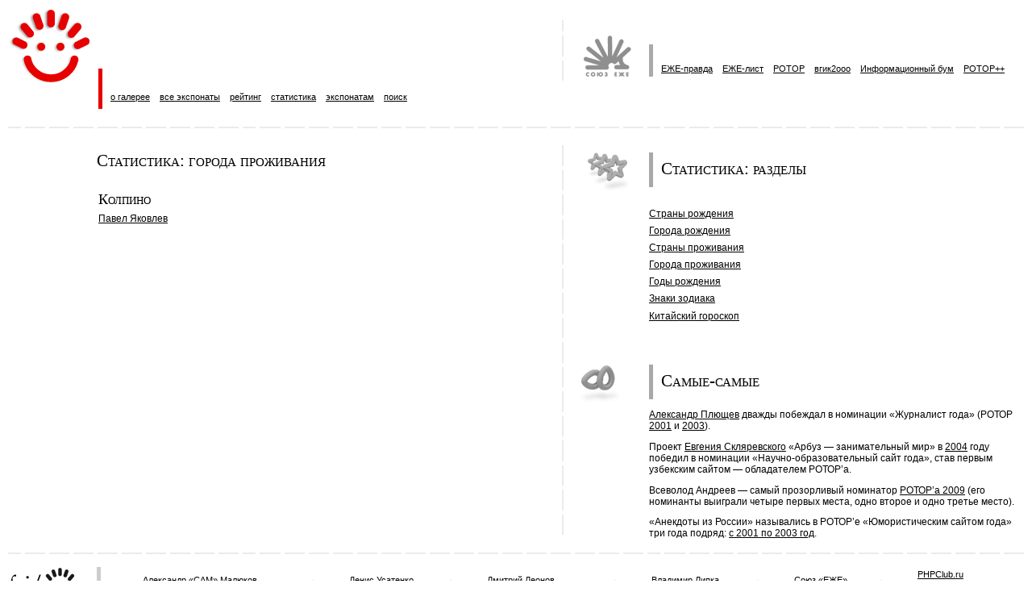

--- FILE ---
content_type: text/html; charset=windows-1251
request_url: http://mail.ezhe.ru/cgi-bin/fri2.cgi?type=ss&st=stl&sk=tl&v=%CA%EE%EB%EF%E8%ED%EE
body_size: 9157
content:
<html>
<head>
<title>Статистика: города проживания</title>
<meta http-equiv=Content-Type content="text/html; charset=windows-1251">
<link rel=stylesheet href=/fri/fri.css type="text/css">
</head>

<body bgcolor=FFFFFF topmargin=0 leftmargin=10 marginwidth=10 marginheight=0>

<table border=0 width=100% cellspacing=0 cellpadding=0>
   <tr height=140>

    <td height=140 width=55%>

      <table border=0 width=100% height=100 cellspacing=1 cellpadding=0>
       <tr>
        <td rowspan=2 width=110 valign=top><a href=/fri/><img src=/fri/img/fri_logo.gif width=100 height=93 border=0 alt="Физиономии русского Интернета (ФРИ)"></a></td>
        <td>
         <table height=69 border=0 cellspacing=0 cellpadding=0><tr><td>&nbsp;</td></tr></table>
        </td>
       </tr>
       <tr height=50>
        <td height=50>

          <table border=0 width=100% height=100% cellspacing=0 cellpadding=0>
           <tr height=100%>
            <td width=15 align=left height=100%>

              <table width=15 height=100% border=0 cellspacing=0 cellpadding=0><tr><td>
               <table height=100% border=0 width=5 cellspacing=0 cellpadding=0 style="margin-top:10px;">
                <tr><td bgcolor=E60000><img width=5 height=1></td></tr>
               </table>
              </td></tr></table>

            </td>
            <td>

               <table border=0 height=100% cellspacing=0 cellpadding=0>
                <tr>
                 <td valign=bottom class=menu>
<a href=/fri/about.html>о галерее</a>&nbsp;&nbsp;&nbsp;
<a href=/fri/all.html>все экспонаты</a>&nbsp;&nbsp;&nbsp;
<a href=/fri/rating.html>рейтинг</a>&nbsp;&nbsp;&nbsp; 
<a href=/fri/stat.html>статистика</a>&nbsp;&nbsp;&nbsp;
<a href=/fri/edit.html>экспонатам</a>&nbsp;&nbsp;&nbsp;
<a href=/search.html>поиск</a><br>

                 </td>
                </tr>
               </table>

            </td>
           </tr>
          </table>

        </td>
       </tr>
      </table>

    </td>


    <td width=35 height=100%>

     <table height=100% width=35 border=0 cellspacing=0 cellpadding=0>
      <tr><td style="background-repeat: repeat-y; background-position: center bottom; background-image: url(/POTOP/i/v_split_line_1.gif)"><table height=75 border=0 cellspacing=0 cellpadding=0><tr><td>&nbsp;</td></tr></table></td></tr>
      <tr height=100%><td>&nbsp;</td></tr>
     </table>
       

     </td>


    <td width=45%>

      <table border=0 height=100% cellspacing=0 cellpadding=0>
       <tr height=100%>
        <td width=90 align=center><a href=/><img src=/POTOP/i/ezhe_small.gif width=62 border=0 height=51 style="margin-right:15px;" alt="Международный союз интернет-деятелей &laquo;ЕЖЕ&raquo;"></a></td>
        <td valign=bottom>
         <table border=0 cellspacing=0 cellpadding=0>
          <tr valign=bottom height=40>
           <td valign=bottom class=menu style="padding-left: 10px; border-left: 5px solid #AAAAAA;">
<a href=/pravda/>ЕЖЕ-правда</a>&nbsp;&nbsp;&nbsp; <a href=/list/>ЕЖЕ-лист</a>&nbsp;&nbsp;&nbsp; 
<a href=/POTOP/>РОТОР</a>&nbsp;&nbsp;&nbsp; <a href=/vgik/>вгик2ooo</a>&nbsp;&nbsp;&nbsp; 
<a href=/ib/>Информационный&nbsp;бум</a>&nbsp;&nbsp;&nbsp;&nbsp;<a href=/POTOP++/>РОТОР++</a>&nbsp;&nbsp;&nbsp;<br>
           </td>
          </tr>
         </table>
        </td>
       </tr>
      </table>

    </td>

   </tr>

<tr height=35>
<td colspan=3 style="background-repeat: repeat-x; background-position: right center; background-image: url(/POTOP/i/h_split_line.gif)">&nbsp;</td>
</tr>
<tr valign=top height=100%>
<td width=55%>
<table height=55 width=95% border=0 cellspacing=0 cellpadding=0>
<tr valign=middle>
<td width=110>&nbsp;</td>
<td>
<h1 class=h1>Статистика: города проживания</h1>
</td>
</tr>
</table>
<table border=0 width=95% cellspacing=0 cellpadding=0>
<tr>
<td width=112>&nbsp;</td>
<td>
<table border=0 width=100% cellspacing=0 cellpadding=0>

<tr><td width=100%><h2>Колпино</h2><a href="/fri/23/">Павел Яковлев</a><br><br><br><br><br><br><br><br><br><br><br><br><br><br><br><br><br><br><br><br></td></tr>

</table>
<br>
</td>
</tr>
</table>
</td>
<td width=35 style="background-repeat: repeat-y; background-position: center top; background-image: url(/POTOP/i/v_split_line_1.gif)"><img width=35 height=1></td>
<td width=45%>


<br>
<table border=0 cellspacing=0 cellpadding=0>
<tr valign=middle>
<td width=105><img src=/fri/img/stat_gray.gif border=0 width=95 height=47 style="margin-left:0px;"></td>
<td>
<h1 class=h1>Статистика: разделы</h1>
</td>
</tr>
</table>
<table border=0 cellspacing=0 cellpadding=0 style="margin-top:0.5em;">
<tr>
<td width=90>&nbsp;</td>
<td>
<br>
<p class=v20a><a href="/cgi-bin/fri2.cgi?type=ss&sk=cb">Страны рождения</a>
<p class=v20a><a href="/cgi-bin/fri2.cgi?type=ss&sk=tb">Города рождения</a>
<p class=v20a><a href="/cgi-bin/fri2.cgi?type=ss&sk=cl">Страны проживания</a>
<p class=v20a><a href="/cgi-bin/fri2.cgi?type=ss&sk=tl">Города проживания</a>
<p class=v20a><a href="/cgi-bin/fri2.cgi?type=ss&sk=y">Годы рождения</a>
<p class=v20a><a href="/cgi-bin/fri2.cgi?type=ss&sk=z">Знаки зодиака</a>
<p class=v20a><a href="/cgi-bin/fri2.cgi?type=ss&sk=ch">Китайский гороскоп</a></td>
</tr>
</table><br>


<table border=0 cellspacing=0 cellpadding=0 style="margin-top:2em;">
<tr valign=middle>
<td width=105><img src=/fri/img/very_gray.gif border=0 width=95 height=47 style="margin-left:0px;"></td>
<td>
<h1 class=h1>Самые-самые</h1>
</td>
</tr>
</table>
<table border=0 cellspacing=0 cellpadding=0 style="margin-top:0.5em;">
<tr>
<td width=90>&nbsp;</td>
<td>
<p><a href=/fri/204/>Александр Плющев</a> дважды побеждал в&nbsp;номинации &laquo;Журналист года&raquo; (РОТОР <a href=/POTOP/index.2001.html>2001</a>&nbsp;и <a href=/POTOP/index.2003.html>2003</a>).<p>Проект <a href=/fri/537/>Евгения Скляревского</a> &laquo;Арбуз&nbsp;&#151; занимательный мир&raquo; в&nbsp;<a href=/POTOP/index.2004.html>2004</a>&nbsp;году победил в&nbsp;номинации &laquo;Научно-образовательный сайт года&raquo;, став первым узбекским сайтом&nbsp;&#151; обладателем РОТОР&#146;a.<p>Всеволод Андреев&nbsp;&#151; самый прозорливый номинатор <a href=/POTOP/index.2009.html>РОТОР&#146;а&nbsp;2009</a>&nbsp;(его номинанты выиграли четыре первых места, одно второе и одно третье место).<p>&laquo;Анекдоты из&nbsp;России&raquo; назывались в РОТОР&#146;е &laquo;Юмористическим сайтом года&raquo; три года подряд: <a href=/POTOP/results.html?do=res;2003;18;2001;2003>с&nbsp;2001&nbsp;по&nbsp;2003&nbsp;год</a>.
</td>
</tr>
</table>
</td>
</tr>
</table>

</td>
</tr>
</table>
<table height=35 border=0 width=100% cellspacing=0 cellpadding=0>
<tr><td style="background-repeat: repeat-x; background-position: right center; background-image: url(/POTOP/i/h_split_line.gif)">&nbsp;</td></tr>
</table>
<table width=100% border=0 cellspacing=0 cellpadding=0>
<tr>
<td width=110 style="border-right: 5px solid #CCCCCC;"><img src=/fri/img/fri_bot.gif width=89 height=45 style="margin-right:21px;"></td>
<td class=sign_td width=35><span class=mid>&nbsp;</span></td>
   <td class=sign_td><span class=mid><a href=/fri/1/>Александр&nbsp;&laquo;САМ&raquo;&nbsp;Малюков</a><br>поддержка</span></td>
   <td class=sign_td width=35><img src=/POTOP/i/v_split_line_sm.gif width=2 height=25></td>
   <td class=sign_td><span class=mid><a href=/fri/19/>Денис&nbsp;Усатенко</a><br>идея</span></td>
   <td class=sign_td width=35><img src=/POTOP/i/v_split_line_sm.gif width=2 height=25></td>
   <td class=sign_td><span class=mid><a href=http://bugtraq.ru/>Дмитрий&nbsp;Леонов</a><br>программирование&nbsp;&nbsp;</span></a></td>
   <td class=sign_td width=35><img src=/POTOP/i/v_split_line_sm.gif width=2 height=25></td>
   <td class=sign_td><span class=mid><a href=http://www.lipka.ru/>Владимир&nbsp;Липка</a><br>дизайн</span></a></td>
   <td class=sign_td width=35><img src=/POTOP/i/v_split_line_sm.gif width=2 height=25></td>
   <td class=sign_td><span class=mid><a href=/>Союз&nbsp;&laquo;ЕЖЕ&raquo;</a><br><nobr>&copy;&nbsp;1997&ndash;2023</span></nobr></a></td>
   <td class=sign_td width=35><img src=/POTOP/i/v_split_line_sm.gif width=2 height=25></td>
   <td class=sign_td><span class=mid><a href="http://phpclub.ru/">PHPClub.ru</a><br>хостинг</span></a>
<br>
<noindex>
<script src="http://www.google-analytics.com/urchin.js" type="text/javascript">
</script>
<script type="text/javascript">
_uacct = "UA-2752041-1";
_uOsr[24]="Mail.ru"; _uOkw[24]="q";
_uOsr[25]="Rambler"; _uOkw[25]="words";
_uOsr[26]="Aport"; _uOkw[26]="q";
_uOsr[27]="Gogo"; _uOkw[27]="q";
_uOsr[28]="Webalta"; _uOkw[28]="q";
urchinTracker();
</script>
<!--LiveInternet counter--><script type="text/javascript"><!--
document.write("<a href='http://www.liveinternet.ru/click' "+
"target=_blank><img src='http://counter.yadro.ru/hit?t26.1;r"+
escape(document.referrer)+((typeof(screen)=="undefined")?"":
";s"+screen.width+"*"+screen.height+"*"+(screen.colorDepth?
screen.colorDepth:screen.pixelDepth))+";u"+escape(document.URL)+
";"+Math.random()+
"' alt='' title='LiveInternet: показано число посетителей за"+
" сегодня' "+
"border=0 width=88 height=15><\/a>")//--></script><!--/LiveInternet-->
</noindex>
</td>

</tr>
</table>
<br>
</body>
</html>
